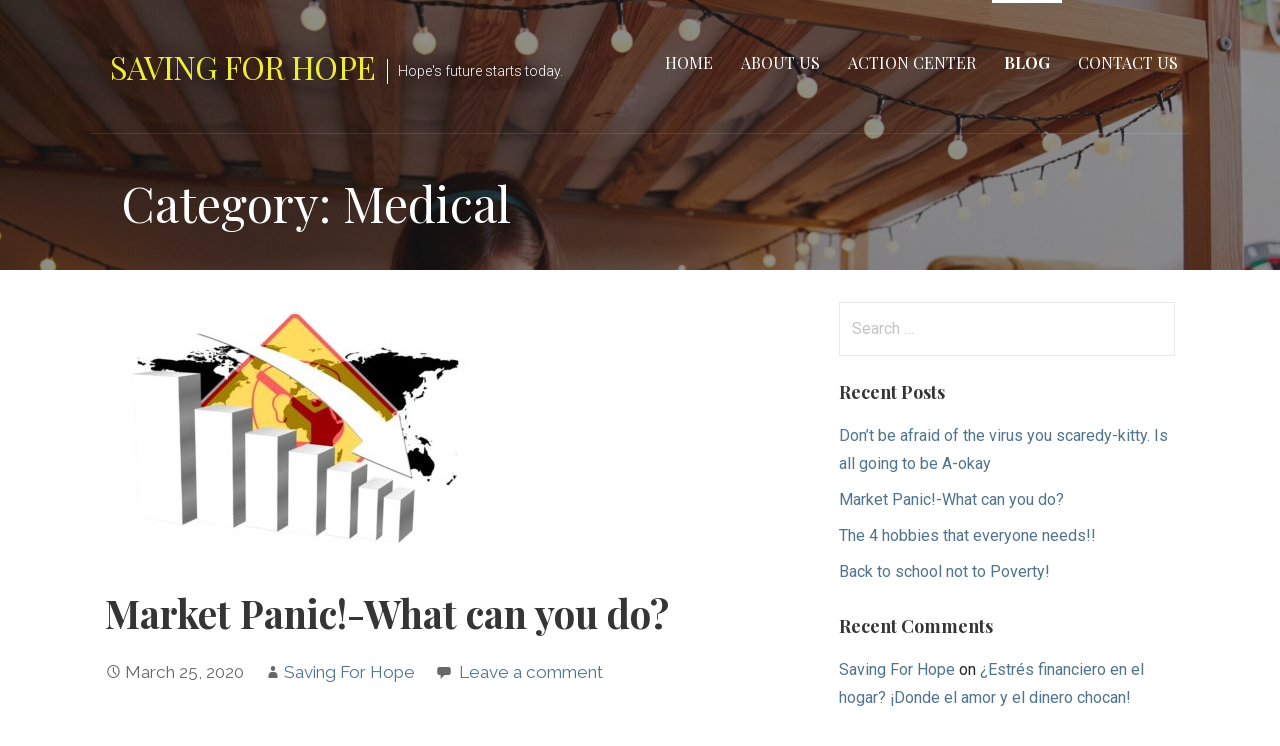

--- FILE ---
content_type: text/html; charset=UTF-8
request_url: https://savingforhope.org/category/medical/
body_size: 12288
content:
<!DOCTYPE html>

<html lang="en">

<head>

	<meta charset="UTF-8">

	<meta name="viewport" content="width=device-width, initial-scale=1">

	<link rel="profile" href="https://gmpg.org/xfn/11">

	<link rel="pingback" href="https://savingforhope.org/xmlrpc.php">

	<meta name='robots' content='index, follow, max-image-preview:large, max-snippet:-1, max-video-preview:-1' />
	<style>img:is([sizes="auto" i], [sizes^="auto," i]) { contain-intrinsic-size: 3000px 1500px }</style>
	
	<!-- This site is optimized with the Yoast SEO plugin v26.2 - https://yoast.com/wordpress/plugins/seo/ -->
	<title>Medical Archives - Saving for Hope</title>
	<link rel="canonical" href="https://savingforhope.org/category/medical/" />
	<meta property="og:locale" content="en_US" />
	<meta property="og:type" content="article" />
	<meta property="og:title" content="Medical Archives - Saving for Hope" />
	<meta property="og:url" content="https://savingforhope.org/category/medical/" />
	<meta property="og:site_name" content="Saving for Hope" />
	<meta name="twitter:card" content="summary_large_image" />
	<script type="application/ld+json" class="yoast-schema-graph">{"@context":"https://schema.org","@graph":[{"@type":"CollectionPage","@id":"https://savingforhope.org/category/medical/","url":"https://savingforhope.org/category/medical/","name":"Medical Archives - Saving for Hope","isPartOf":{"@id":"https://savingforhope.org/#website"},"primaryImageOfPage":{"@id":"https://savingforhope.org/category/medical/#primaryimage"},"image":{"@id":"https://savingforhope.org/category/medical/#primaryimage"},"thumbnailUrl":"https://savingforhope.org/wp-content/uploads/2020/03/stock-exchange-4877964_960_720-e1585165828486.jpg","breadcrumb":{"@id":"https://savingforhope.org/category/medical/#breadcrumb"},"inLanguage":"en"},{"@type":"ImageObject","inLanguage":"en","@id":"https://savingforhope.org/category/medical/#primaryimage","url":"https://savingforhope.org/wp-content/uploads/2020/03/stock-exchange-4877964_960_720-e1585165828486.jpg","contentUrl":"https://savingforhope.org/wp-content/uploads/2020/03/stock-exchange-4877964_960_720-e1585165828486.jpg","width":380,"height":253},{"@type":"BreadcrumbList","@id":"https://savingforhope.org/category/medical/#breadcrumb","itemListElement":[{"@type":"ListItem","position":1,"name":"Home","item":"https://savingforhope.org/"},{"@type":"ListItem","position":2,"name":"Medical"}]},{"@type":"WebSite","@id":"https://savingforhope.org/#website","url":"https://savingforhope.org/","name":"Saving for Hope","description":"Hope's future starts today.","publisher":{"@id":"https://savingforhope.org/#organization"},"potentialAction":[{"@type":"SearchAction","target":{"@type":"EntryPoint","urlTemplate":"https://savingforhope.org/?s={search_term_string}"},"query-input":{"@type":"PropertyValueSpecification","valueRequired":true,"valueName":"search_term_string"}}],"inLanguage":"en"},{"@type":"Organization","@id":"https://savingforhope.org/#organization","name":"Saving For Hope","url":"https://savingforhope.org/","logo":{"@type":"ImageObject","inLanguage":"en","@id":"https://savingforhope.org/#/schema/logo/image/","url":"https://savingforhope.org/wp-content/uploads/2018/07/Saving-for-hope-Logo.jpg","contentUrl":"https://savingforhope.org/wp-content/uploads/2018/07/Saving-for-hope-Logo.jpg","width":1200,"height":1200,"caption":"Saving For Hope"},"image":{"@id":"https://savingforhope.org/#/schema/logo/image/"},"sameAs":["https://www.facebook.com/savingforhope/","http://www.pinterest.com/savingforhope/","https://www.youtube.com/channel/UCNQEFzqVadaKw4-DDoRLa5A"]}]}</script>
	<!-- / Yoast SEO plugin. -->


<link rel='dns-prefetch' href='//fonts.googleapis.com' />
<link rel="alternate" type="application/rss+xml" title="Saving for Hope &raquo; Feed" href="https://savingforhope.org/feed/" />
<link rel="alternate" type="application/rss+xml" title="Saving for Hope &raquo; Comments Feed" href="https://savingforhope.org/comments/feed/" />
<link rel="alternate" type="application/rss+xml" title="Saving for Hope &raquo; Medical Category Feed" href="https://savingforhope.org/category/medical/feed/" />
<script type="text/javascript">
/* <![CDATA[ */
window._wpemojiSettings = {"baseUrl":"https:\/\/s.w.org\/images\/core\/emoji\/16.0.1\/72x72\/","ext":".png","svgUrl":"https:\/\/s.w.org\/images\/core\/emoji\/16.0.1\/svg\/","svgExt":".svg","source":{"concatemoji":"https:\/\/savingforhope.org\/wp-includes\/js\/wp-emoji-release.min.js?ver=6.8.3"}};
/*! This file is auto-generated */
!function(s,n){var o,i,e;function c(e){try{var t={supportTests:e,timestamp:(new Date).valueOf()};sessionStorage.setItem(o,JSON.stringify(t))}catch(e){}}function p(e,t,n){e.clearRect(0,0,e.canvas.width,e.canvas.height),e.fillText(t,0,0);var t=new Uint32Array(e.getImageData(0,0,e.canvas.width,e.canvas.height).data),a=(e.clearRect(0,0,e.canvas.width,e.canvas.height),e.fillText(n,0,0),new Uint32Array(e.getImageData(0,0,e.canvas.width,e.canvas.height).data));return t.every(function(e,t){return e===a[t]})}function u(e,t){e.clearRect(0,0,e.canvas.width,e.canvas.height),e.fillText(t,0,0);for(var n=e.getImageData(16,16,1,1),a=0;a<n.data.length;a++)if(0!==n.data[a])return!1;return!0}function f(e,t,n,a){switch(t){case"flag":return n(e,"\ud83c\udff3\ufe0f\u200d\u26a7\ufe0f","\ud83c\udff3\ufe0f\u200b\u26a7\ufe0f")?!1:!n(e,"\ud83c\udde8\ud83c\uddf6","\ud83c\udde8\u200b\ud83c\uddf6")&&!n(e,"\ud83c\udff4\udb40\udc67\udb40\udc62\udb40\udc65\udb40\udc6e\udb40\udc67\udb40\udc7f","\ud83c\udff4\u200b\udb40\udc67\u200b\udb40\udc62\u200b\udb40\udc65\u200b\udb40\udc6e\u200b\udb40\udc67\u200b\udb40\udc7f");case"emoji":return!a(e,"\ud83e\udedf")}return!1}function g(e,t,n,a){var r="undefined"!=typeof WorkerGlobalScope&&self instanceof WorkerGlobalScope?new OffscreenCanvas(300,150):s.createElement("canvas"),o=r.getContext("2d",{willReadFrequently:!0}),i=(o.textBaseline="top",o.font="600 32px Arial",{});return e.forEach(function(e){i[e]=t(o,e,n,a)}),i}function t(e){var t=s.createElement("script");t.src=e,t.defer=!0,s.head.appendChild(t)}"undefined"!=typeof Promise&&(o="wpEmojiSettingsSupports",i=["flag","emoji"],n.supports={everything:!0,everythingExceptFlag:!0},e=new Promise(function(e){s.addEventListener("DOMContentLoaded",e,{once:!0})}),new Promise(function(t){var n=function(){try{var e=JSON.parse(sessionStorage.getItem(o));if("object"==typeof e&&"number"==typeof e.timestamp&&(new Date).valueOf()<e.timestamp+604800&&"object"==typeof e.supportTests)return e.supportTests}catch(e){}return null}();if(!n){if("undefined"!=typeof Worker&&"undefined"!=typeof OffscreenCanvas&&"undefined"!=typeof URL&&URL.createObjectURL&&"undefined"!=typeof Blob)try{var e="postMessage("+g.toString()+"("+[JSON.stringify(i),f.toString(),p.toString(),u.toString()].join(",")+"));",a=new Blob([e],{type:"text/javascript"}),r=new Worker(URL.createObjectURL(a),{name:"wpTestEmojiSupports"});return void(r.onmessage=function(e){c(n=e.data),r.terminate(),t(n)})}catch(e){}c(n=g(i,f,p,u))}t(n)}).then(function(e){for(var t in e)n.supports[t]=e[t],n.supports.everything=n.supports.everything&&n.supports[t],"flag"!==t&&(n.supports.everythingExceptFlag=n.supports.everythingExceptFlag&&n.supports[t]);n.supports.everythingExceptFlag=n.supports.everythingExceptFlag&&!n.supports.flag,n.DOMReady=!1,n.readyCallback=function(){n.DOMReady=!0}}).then(function(){return e}).then(function(){var e;n.supports.everything||(n.readyCallback(),(e=n.source||{}).concatemoji?t(e.concatemoji):e.wpemoji&&e.twemoji&&(t(e.twemoji),t(e.wpemoji)))}))}((window,document),window._wpemojiSettings);
/* ]]> */
</script>
<link rel='stylesheet' id='sbi_styles-css' href='https://savingforhope.org/wp-content/plugins/instagram-feed/css/sbi-styles.min.css?ver=6.9.1' type='text/css' media='all' />
<style id='wp-emoji-styles-inline-css' type='text/css'>

	img.wp-smiley, img.emoji {
		display: inline !important;
		border: none !important;
		box-shadow: none !important;
		height: 1em !important;
		width: 1em !important;
		margin: 0 0.07em !important;
		vertical-align: -0.1em !important;
		background: none !important;
		padding: 0 !important;
	}
</style>
<link rel='stylesheet' id='wp-block-library-css' href='https://savingforhope.org/wp-includes/css/dist/block-library/style.min.css?ver=6.8.3' type='text/css' media='all' />
<style id='wp-block-library-theme-inline-css' type='text/css'>
.wp-block-audio :where(figcaption){color:#555;font-size:13px;text-align:center}.is-dark-theme .wp-block-audio :where(figcaption){color:#ffffffa6}.wp-block-audio{margin:0 0 1em}.wp-block-code{border:1px solid #ccc;border-radius:4px;font-family:Menlo,Consolas,monaco,monospace;padding:.8em 1em}.wp-block-embed :where(figcaption){color:#555;font-size:13px;text-align:center}.is-dark-theme .wp-block-embed :where(figcaption){color:#ffffffa6}.wp-block-embed{margin:0 0 1em}.blocks-gallery-caption{color:#555;font-size:13px;text-align:center}.is-dark-theme .blocks-gallery-caption{color:#ffffffa6}:root :where(.wp-block-image figcaption){color:#555;font-size:13px;text-align:center}.is-dark-theme :root :where(.wp-block-image figcaption){color:#ffffffa6}.wp-block-image{margin:0 0 1em}.wp-block-pullquote{border-bottom:4px solid;border-top:4px solid;color:currentColor;margin-bottom:1.75em}.wp-block-pullquote cite,.wp-block-pullquote footer,.wp-block-pullquote__citation{color:currentColor;font-size:.8125em;font-style:normal;text-transform:uppercase}.wp-block-quote{border-left:.25em solid;margin:0 0 1.75em;padding-left:1em}.wp-block-quote cite,.wp-block-quote footer{color:currentColor;font-size:.8125em;font-style:normal;position:relative}.wp-block-quote:where(.has-text-align-right){border-left:none;border-right:.25em solid;padding-left:0;padding-right:1em}.wp-block-quote:where(.has-text-align-center){border:none;padding-left:0}.wp-block-quote.is-large,.wp-block-quote.is-style-large,.wp-block-quote:where(.is-style-plain){border:none}.wp-block-search .wp-block-search__label{font-weight:700}.wp-block-search__button{border:1px solid #ccc;padding:.375em .625em}:where(.wp-block-group.has-background){padding:1.25em 2.375em}.wp-block-separator.has-css-opacity{opacity:.4}.wp-block-separator{border:none;border-bottom:2px solid;margin-left:auto;margin-right:auto}.wp-block-separator.has-alpha-channel-opacity{opacity:1}.wp-block-separator:not(.is-style-wide):not(.is-style-dots){width:100px}.wp-block-separator.has-background:not(.is-style-dots){border-bottom:none;height:1px}.wp-block-separator.has-background:not(.is-style-wide):not(.is-style-dots){height:2px}.wp-block-table{margin:0 0 1em}.wp-block-table td,.wp-block-table th{word-break:normal}.wp-block-table :where(figcaption){color:#555;font-size:13px;text-align:center}.is-dark-theme .wp-block-table :where(figcaption){color:#ffffffa6}.wp-block-video :where(figcaption){color:#555;font-size:13px;text-align:center}.is-dark-theme .wp-block-video :where(figcaption){color:#ffffffa6}.wp-block-video{margin:0 0 1em}:root :where(.wp-block-template-part.has-background){margin-bottom:0;margin-top:0;padding:1.25em 2.375em}
</style>
<style id='classic-theme-styles-inline-css' type='text/css'>
/*! This file is auto-generated */
.wp-block-button__link{color:#fff;background-color:#32373c;border-radius:9999px;box-shadow:none;text-decoration:none;padding:calc(.667em + 2px) calc(1.333em + 2px);font-size:1.125em}.wp-block-file__button{background:#32373c;color:#fff;text-decoration:none}
</style>
<link rel='stylesheet' id='font-awesome-css' href='https://savingforhope.org/wp-content/plugins/contact-widgets/assets/css/font-awesome.min.css?ver=4.7.0' type='text/css' media='all' />
<style id='global-styles-inline-css' type='text/css'>
:root{--wp--preset--aspect-ratio--square: 1;--wp--preset--aspect-ratio--4-3: 4/3;--wp--preset--aspect-ratio--3-4: 3/4;--wp--preset--aspect-ratio--3-2: 3/2;--wp--preset--aspect-ratio--2-3: 2/3;--wp--preset--aspect-ratio--16-9: 16/9;--wp--preset--aspect-ratio--9-16: 9/16;--wp--preset--color--black: #000000;--wp--preset--color--cyan-bluish-gray: #abb8c3;--wp--preset--color--white: #ffffff;--wp--preset--color--pale-pink: #f78da7;--wp--preset--color--vivid-red: #cf2e2e;--wp--preset--color--luminous-vivid-orange: #ff6900;--wp--preset--color--luminous-vivid-amber: #fcb900;--wp--preset--color--light-green-cyan: #7bdcb5;--wp--preset--color--vivid-green-cyan: #00d084;--wp--preset--color--pale-cyan-blue: #8ed1fc;--wp--preset--color--vivid-cyan-blue: #0693e3;--wp--preset--color--vivid-purple: #9b51e0;--wp--preset--color--primary: #03263B;--wp--preset--color--secondary: #0b3954;--wp--preset--color--tertiary: #bddae6;--wp--preset--color--quaternary: #ff6663;--wp--preset--color--quinary: #ffffff;--wp--preset--gradient--vivid-cyan-blue-to-vivid-purple: linear-gradient(135deg,rgba(6,147,227,1) 0%,rgb(155,81,224) 100%);--wp--preset--gradient--light-green-cyan-to-vivid-green-cyan: linear-gradient(135deg,rgb(122,220,180) 0%,rgb(0,208,130) 100%);--wp--preset--gradient--luminous-vivid-amber-to-luminous-vivid-orange: linear-gradient(135deg,rgba(252,185,0,1) 0%,rgba(255,105,0,1) 100%);--wp--preset--gradient--luminous-vivid-orange-to-vivid-red: linear-gradient(135deg,rgba(255,105,0,1) 0%,rgb(207,46,46) 100%);--wp--preset--gradient--very-light-gray-to-cyan-bluish-gray: linear-gradient(135deg,rgb(238,238,238) 0%,rgb(169,184,195) 100%);--wp--preset--gradient--cool-to-warm-spectrum: linear-gradient(135deg,rgb(74,234,220) 0%,rgb(151,120,209) 20%,rgb(207,42,186) 40%,rgb(238,44,130) 60%,rgb(251,105,98) 80%,rgb(254,248,76) 100%);--wp--preset--gradient--blush-light-purple: linear-gradient(135deg,rgb(255,206,236) 0%,rgb(152,150,240) 100%);--wp--preset--gradient--blush-bordeaux: linear-gradient(135deg,rgb(254,205,165) 0%,rgb(254,45,45) 50%,rgb(107,0,62) 100%);--wp--preset--gradient--luminous-dusk: linear-gradient(135deg,rgb(255,203,112) 0%,rgb(199,81,192) 50%,rgb(65,88,208) 100%);--wp--preset--gradient--pale-ocean: linear-gradient(135deg,rgb(255,245,203) 0%,rgb(182,227,212) 50%,rgb(51,167,181) 100%);--wp--preset--gradient--electric-grass: linear-gradient(135deg,rgb(202,248,128) 0%,rgb(113,206,126) 100%);--wp--preset--gradient--midnight: linear-gradient(135deg,rgb(2,3,129) 0%,rgb(40,116,252) 100%);--wp--preset--font-size--small: 13px;--wp--preset--font-size--medium: 20px;--wp--preset--font-size--large: 36px;--wp--preset--font-size--x-large: 42px;--wp--preset--spacing--20: 0.44rem;--wp--preset--spacing--30: 0.67rem;--wp--preset--spacing--40: 1rem;--wp--preset--spacing--50: 1.5rem;--wp--preset--spacing--60: 2.25rem;--wp--preset--spacing--70: 3.38rem;--wp--preset--spacing--80: 5.06rem;--wp--preset--shadow--natural: 6px 6px 9px rgba(0, 0, 0, 0.2);--wp--preset--shadow--deep: 12px 12px 50px rgba(0, 0, 0, 0.4);--wp--preset--shadow--sharp: 6px 6px 0px rgba(0, 0, 0, 0.2);--wp--preset--shadow--outlined: 6px 6px 0px -3px rgba(255, 255, 255, 1), 6px 6px rgba(0, 0, 0, 1);--wp--preset--shadow--crisp: 6px 6px 0px rgba(0, 0, 0, 1);}:where(.is-layout-flex){gap: 0.5em;}:where(.is-layout-grid){gap: 0.5em;}body .is-layout-flex{display: flex;}.is-layout-flex{flex-wrap: wrap;align-items: center;}.is-layout-flex > :is(*, div){margin: 0;}body .is-layout-grid{display: grid;}.is-layout-grid > :is(*, div){margin: 0;}:where(.wp-block-columns.is-layout-flex){gap: 2em;}:where(.wp-block-columns.is-layout-grid){gap: 2em;}:where(.wp-block-post-template.is-layout-flex){gap: 1.25em;}:where(.wp-block-post-template.is-layout-grid){gap: 1.25em;}.has-black-color{color: var(--wp--preset--color--black) !important;}.has-cyan-bluish-gray-color{color: var(--wp--preset--color--cyan-bluish-gray) !important;}.has-white-color{color: var(--wp--preset--color--white) !important;}.has-pale-pink-color{color: var(--wp--preset--color--pale-pink) !important;}.has-vivid-red-color{color: var(--wp--preset--color--vivid-red) !important;}.has-luminous-vivid-orange-color{color: var(--wp--preset--color--luminous-vivid-orange) !important;}.has-luminous-vivid-amber-color{color: var(--wp--preset--color--luminous-vivid-amber) !important;}.has-light-green-cyan-color{color: var(--wp--preset--color--light-green-cyan) !important;}.has-vivid-green-cyan-color{color: var(--wp--preset--color--vivid-green-cyan) !important;}.has-pale-cyan-blue-color{color: var(--wp--preset--color--pale-cyan-blue) !important;}.has-vivid-cyan-blue-color{color: var(--wp--preset--color--vivid-cyan-blue) !important;}.has-vivid-purple-color{color: var(--wp--preset--color--vivid-purple) !important;}.has-black-background-color{background-color: var(--wp--preset--color--black) !important;}.has-cyan-bluish-gray-background-color{background-color: var(--wp--preset--color--cyan-bluish-gray) !important;}.has-white-background-color{background-color: var(--wp--preset--color--white) !important;}.has-pale-pink-background-color{background-color: var(--wp--preset--color--pale-pink) !important;}.has-vivid-red-background-color{background-color: var(--wp--preset--color--vivid-red) !important;}.has-luminous-vivid-orange-background-color{background-color: var(--wp--preset--color--luminous-vivid-orange) !important;}.has-luminous-vivid-amber-background-color{background-color: var(--wp--preset--color--luminous-vivid-amber) !important;}.has-light-green-cyan-background-color{background-color: var(--wp--preset--color--light-green-cyan) !important;}.has-vivid-green-cyan-background-color{background-color: var(--wp--preset--color--vivid-green-cyan) !important;}.has-pale-cyan-blue-background-color{background-color: var(--wp--preset--color--pale-cyan-blue) !important;}.has-vivid-cyan-blue-background-color{background-color: var(--wp--preset--color--vivid-cyan-blue) !important;}.has-vivid-purple-background-color{background-color: var(--wp--preset--color--vivid-purple) !important;}.has-black-border-color{border-color: var(--wp--preset--color--black) !important;}.has-cyan-bluish-gray-border-color{border-color: var(--wp--preset--color--cyan-bluish-gray) !important;}.has-white-border-color{border-color: var(--wp--preset--color--white) !important;}.has-pale-pink-border-color{border-color: var(--wp--preset--color--pale-pink) !important;}.has-vivid-red-border-color{border-color: var(--wp--preset--color--vivid-red) !important;}.has-luminous-vivid-orange-border-color{border-color: var(--wp--preset--color--luminous-vivid-orange) !important;}.has-luminous-vivid-amber-border-color{border-color: var(--wp--preset--color--luminous-vivid-amber) !important;}.has-light-green-cyan-border-color{border-color: var(--wp--preset--color--light-green-cyan) !important;}.has-vivid-green-cyan-border-color{border-color: var(--wp--preset--color--vivid-green-cyan) !important;}.has-pale-cyan-blue-border-color{border-color: var(--wp--preset--color--pale-cyan-blue) !important;}.has-vivid-cyan-blue-border-color{border-color: var(--wp--preset--color--vivid-cyan-blue) !important;}.has-vivid-purple-border-color{border-color: var(--wp--preset--color--vivid-purple) !important;}.has-vivid-cyan-blue-to-vivid-purple-gradient-background{background: var(--wp--preset--gradient--vivid-cyan-blue-to-vivid-purple) !important;}.has-light-green-cyan-to-vivid-green-cyan-gradient-background{background: var(--wp--preset--gradient--light-green-cyan-to-vivid-green-cyan) !important;}.has-luminous-vivid-amber-to-luminous-vivid-orange-gradient-background{background: var(--wp--preset--gradient--luminous-vivid-amber-to-luminous-vivid-orange) !important;}.has-luminous-vivid-orange-to-vivid-red-gradient-background{background: var(--wp--preset--gradient--luminous-vivid-orange-to-vivid-red) !important;}.has-very-light-gray-to-cyan-bluish-gray-gradient-background{background: var(--wp--preset--gradient--very-light-gray-to-cyan-bluish-gray) !important;}.has-cool-to-warm-spectrum-gradient-background{background: var(--wp--preset--gradient--cool-to-warm-spectrum) !important;}.has-blush-light-purple-gradient-background{background: var(--wp--preset--gradient--blush-light-purple) !important;}.has-blush-bordeaux-gradient-background{background: var(--wp--preset--gradient--blush-bordeaux) !important;}.has-luminous-dusk-gradient-background{background: var(--wp--preset--gradient--luminous-dusk) !important;}.has-pale-ocean-gradient-background{background: var(--wp--preset--gradient--pale-ocean) !important;}.has-electric-grass-gradient-background{background: var(--wp--preset--gradient--electric-grass) !important;}.has-midnight-gradient-background{background: var(--wp--preset--gradient--midnight) !important;}.has-small-font-size{font-size: var(--wp--preset--font-size--small) !important;}.has-medium-font-size{font-size: var(--wp--preset--font-size--medium) !important;}.has-large-font-size{font-size: var(--wp--preset--font-size--large) !important;}.has-x-large-font-size{font-size: var(--wp--preset--font-size--x-large) !important;}
:where(.wp-block-post-template.is-layout-flex){gap: 1.25em;}:where(.wp-block-post-template.is-layout-grid){gap: 1.25em;}
:where(.wp-block-columns.is-layout-flex){gap: 2em;}:where(.wp-block-columns.is-layout-grid){gap: 2em;}
:root :where(.wp-block-pullquote){font-size: 1.5em;line-height: 1.6;}
</style>
<link rel='stylesheet' id='bcct_style-css' href='https://savingforhope.org/wp-content/plugins/better-click-to-tweet/assets/css/styles.css?ver=3.0' type='text/css' media='all' />
<link rel='stylesheet' id='email-subscribers-css' href='https://savingforhope.org/wp-content/plugins/email-subscribers/lite/public/css/email-subscribers-public.css?ver=5.9.7' type='text/css' media='all' />
<link rel='stylesheet' id='velux-css' href='https://savingforhope.org/wp-content/themes/velux/style.css?ver=1.1.3' type='text/css' media='all' />
<style id='velux-inline-css' type='text/css'>
.site-header{background-image:url(https://savingforhope.org/wp-content/uploads/2020/10/cropped-young-girl-sitting-on-bed-at-home-decorated-with-f-7XRPWZB-scaled-e1603385852113-2400x1300.jpg);}
.site-title a,.site-title a:visited{color:#eded38;}.site-title a:hover,.site-title a:visited:hover{color:rgba(237, 237, 56, 0.8);}
.site-description{color:#ffffff;}
.hero,.hero .widget h1,.hero .widget h2,.hero .widget h3,.hero .widget h4,.hero .widget h5,.hero .widget h6,.hero .widget p,.hero .widget blockquote,.hero .widget cite,.hero .widget table,.hero .widget ul,.hero .widget ol,.hero .widget li,.hero .widget dd,.hero .widget dt,.hero .widget address,.hero .widget code,.hero .widget pre,.hero .widget .widget-title,.hero .page-header h1{color:#eded8e;}
.main-navigation ul li a,.main-navigation ul li a:visited,.main-navigation ul li a:hover,.main-navigation ul li a:focus,.main-navigation ul li a:visited:hover{color:#ffffff;}.main-navigation .sub-menu .menu-item-has-children > a::after{border-right-color:#ffffff;border-left-color:#ffffff;}.menu-toggle div{background-color:#ffffff;}.main-navigation ul li a:hover,.main-navigation ul li a:focus{color:rgba(255, 255, 255, 0.8);}.site-header-wrapper{border-color:rgba(255, 255, 255, 0.1);}
h1,h2,h3,h4,h5,h6,label,legend,table th,dl dt,.entry-title,.entry-title a,.entry-title a:visited,.widget-title{color:#353535;}.entry-title a:hover,.entry-title a:visited:hover,.entry-title a:focus,.entry-title a:visited:focus,.entry-title a:active,.entry-title a:visited:active{color:rgba(53, 53, 53, 0.8);}
body,input,select,textarea,input[type="text"]:focus,input[type="email"]:focus,input[type="url"]:focus,input[type="password"]:focus,input[type="search"]:focus,input[type="number"]:focus,input[type="tel"]:focus,input[type="range"]:focus,input[type="date"]:focus,input[type="month"]:focus,input[type="week"]:focus,input[type="time"]:focus,input[type="datetime"]:focus,input[type="datetime-local"]:focus,input[type="color"]:focus,textarea:focus,.navigation.pagination .paging-nav-text{color:#252525;}.fl-callout-text,.fl-rich-text{color:#252525;}hr{background-color:rgba(37, 37, 37, 0.1);border-color:rgba(37, 37, 37, 0.1);}input[type="text"],input[type="email"],input[type="url"],input[type="password"],input[type="search"],input[type="number"],input[type="tel"],input[type="range"],input[type="date"],input[type="month"],input[type="week"],input[type="time"],input[type="datetime"],input[type="datetime-local"],input[type="color"],textarea,.select2-container .select2-choice{color:rgba(37, 37, 37, 0.5);border-color:rgba(37, 37, 37, 0.1);}select,fieldset,blockquote,pre,code,abbr,acronym,.hentry table th,.hentry table td{border-color:rgba(37, 37, 37, 0.1);}.hentry table tr:hover td{background-color:rgba(37, 37, 37, 0.05);}
blockquote,.entry-meta,.entry-footer,.comment-meta .says,.logged-in-as,.wp-block-coblocks-author__heading{color:#686868;}
.site-footer .widget-title,.site-footer h1,.site-footer h2,.site-footer h3,.site-footer h4,.site-footer h5,.site-footer h6{color:#ffffff;}
.site-footer .widget,.site-footer .widget form label{color:#999999;}
.footer-menu ul li a,.footer-menu ul li a:visited{color:#686868;}.site-info-wrapper .social-menu a{background-color:#686868;}.footer-menu ul li a:hover{border-color:#686868;}.footer-menu ul li a:hover,.footer-menu ul li a:visited:hover{color:rgba(104, 104, 104, 0.8);}
.site-info-wrapper .site-info-text{color:#686868;}
a,a:visited,.entry-title a:hover,.entry-title a:visited:hover{color:#51748e;}.navigation.pagination .nav-links .page-numbers.current,.social-menu a:hover{background-color:#51748e;}.main-navigation ul ul,.main-navigation .sub-menu{background-color:#51748e;}.main-navigation:not(.open) ul.menu > li > a:hover{border-color:#51748e;}a:hover,a:visited:hover,a:focus,a:visited:focus,a:active,a:visited:active{color:rgba(81, 116, 142, 0.8);}.comment-list li.bypostauthor{border-color:rgba(81, 116, 142, 0.2);}
button,a.button,a.button:visited,input[type="button"],input[type="reset"],input[type="submit"],.wp-block-button__link,.site-info-wrapper .social-menu a:hover{background-color:#8e452a;border-color:#8e452a;}a.fl-button,a.fl-button:visited,.content-area .fl-builder-content a.fl-button,.content-area .fl-builder-content a.fl-button:visited{background-color:#8e452a;border-color:#8e452a;}button:hover,button:active,button:focus,a.button:hover,a.button:active,a.button:focus,a.button:visited:hover,a.button:visited:active,a.button:visited:focus,input[type="button"]:hover,input[type="button"]:active,input[type="button"]:focus,input[type="reset"]:hover,input[type="reset"]:active,input[type="reset"]:focus,input[type="submit"]:hover,input[type="submit"]:active,input[type="submit"]:focus{background-color:rgba(142, 69, 42, 0.8);border-color:rgba(142, 69, 42, 0.8);}a.fl-button:hover,a.fl-button:active,a.fl-button:focus,a.fl-button:visited:hover,a.fl-button:visited:active,a.fl-button:visited:focus,.content-area .fl-builder-content a.fl-button:hover,.content-area .fl-builder-content a.fl-button:active,.content-area .fl-builder-content a.fl-button:focus,.content-area .fl-builder-content a.fl-button:visited:hover,.content-area .fl-builder-content a.fl-button:visited:active,.content-area .fl-builder-content a.fl-button:visited:focus{background-color:rgba(142, 69, 42, 0.8);border-color:rgba(142, 69, 42, 0.8);}
button,button:hover,button:active,button:focus,a.button,a.button:hover,a.button:active,a.button:focus,a.button:visited,a.button:visited:hover,a.button:visited:active,a.button:visited:focus,input[type="button"],input[type="button"]:hover,input[type="button"]:active,input[type="button"]:focus,input[type="reset"],input[type="reset"]:hover,input[type="reset"]:active,input[type="reset"]:focus,input[type="submit"],input[type="submit"]:hover,input[type="submit"]:active,input[type="submit"]:focus,.wp-block-button__link{color:#ffffff;}a.fl-button
				a.fl-button:hover,a.fl-button:active,a.fl-button:focus,a.fl-button:visited,a.fl-button:visited:hover,a.fl-button:visited:active,a.fl-button:visited:focus,.content-area .fl-builder-content a.fl-button,.content-area .fl-builder-content a.fl-button *,.content-area .fl-builder-content a.fl-button:visited,.content-area .fl-builder-content a.fl-button:visited *{color:#ffffff;}
body{background-color:#ffffff;}.navigation.pagination .nav-links .page-numbers.current{color:#ffffff;}
.site-header{background-color:#212121;}.site-header{-webkit-box-shadow:inset 0 0 0 9999em;-moz-box-shadow:inset 0 0 0 9999em;box-shadow:inset 0 0 0 9999em;color:rgba(33, 33, 33, 0.50);}
.main-navigation-container,.main-navigation.open,.main-navigation ul ul,.main-navigation .sub-menu{background-color:#212121;}.main-navigation-container{background-color:transparent;}
.site-footer{background-color:#212121;}
.site-info-wrapper{background-color:#191919;}.site-info-wrapper .social-menu a,.site-info-wrapper .social-menu a:visited,.site-info-wrapper .social-menu a:hover,.site-info-wrapper .social-menu a:visited:hover{color:#191919;}
.has-primary-color{color:#03263B;}.has-primary-background-color{background-color:#03263B;}
.has-secondary-color{color:#0b3954;}.has-secondary-background-color{background-color:#0b3954;}
.has-tertiary-color{color:#bddae6;}.has-tertiary-background-color{background-color:#bddae6;}
.has-quaternary-color{color:#ff6663;}.has-quaternary-background-color{background-color:#ff6663;}
.has-quinary-color{color:#ffffff;}.has-quinary-background-color{background-color:#ffffff;}
</style>
<link rel='stylesheet' id='wpcw-css' href='https://savingforhope.org/wp-content/plugins/contact-widgets/assets/css/style.min.css?ver=1.0.1' type='text/css' media='all' />
<link rel='stylesheet' id='velux-fonts-css' href='https://fonts.googleapis.com/css?family=Playfair+Display%3A300%2C400%2C700%7CRoboto%3A300%2C400%2C700%7CRaleway%3A300%2C400%2C700&#038;subset=latin&#038;ver=1.8.9' type='text/css' media='all' />
<style id='velux-fonts-inline-css' type='text/css'>
.site-title{font-family:"Playfair Display", sans-serif;}
.main-navigation ul li a,.main-navigation ul li a:visited,button,a.button,a.fl-button,input[type="button"],input[type="reset"],input[type="submit"]{font-family:"Playfair Display", sans-serif;}
h1,h2,h3,h4,h5,h6,label,legend,table th,dl dt,.entry-title,.widget-title{font-family:"Playfair Display", sans-serif;}
body,p,ol li,ul li,dl dd,.fl-callout-text{font-family:"Roboto", sans-serif;}
blockquote,.entry-meta,.entry-footer,.comment-list li .comment-meta .says,.comment-list li .comment-metadata,.comment-reply-link,#respond .logged-in-as{font-family:"Raleway", sans-serif;}
</style>
<script type="text/javascript" src="https://savingforhope.org/wp-includes/js/jquery/jquery.min.js?ver=3.7.1" id="jquery-core-js"></script>
<script type="text/javascript" src="https://savingforhope.org/wp-includes/js/jquery/jquery-migrate.min.js?ver=3.4.1" id="jquery-migrate-js"></script>
<link rel="https://api.w.org/" href="https://savingforhope.org/wp-json/" /><link rel="alternate" title="JSON" type="application/json" href="https://savingforhope.org/wp-json/wp/v2/categories/75" /><link rel="EditURI" type="application/rsd+xml" title="RSD" href="https://savingforhope.org/xmlrpc.php?rsd" />
<meta name="generator" content="WordPress 6.8.3" />
<style type="text/css">.recentcomments a{display:inline !important;padding:0 !important;margin:0 !important;}</style><style type='text/css'>
.site-title a,.site-title a:visited{color:eded38;}
</style><link rel="icon" href="https://savingforhope.org/wp-content/uploads/2018/07/cropped-Saving-for-hope-Logo-1-32x32.jpg" sizes="32x32" />
<link rel="icon" href="https://savingforhope.org/wp-content/uploads/2018/07/cropped-Saving-for-hope-Logo-1-192x192.jpg" sizes="192x192" />
<link rel="apple-touch-icon" href="https://savingforhope.org/wp-content/uploads/2018/07/cropped-Saving-for-hope-Logo-1-180x180.jpg" />
<meta name="msapplication-TileImage" content="https://savingforhope.org/wp-content/uploads/2018/07/cropped-Saving-for-hope-Logo-1-270x270.jpg" />

</head>

<body data-rsssl=1 class="archive category category-medical category-75 wp-theme-primer wp-child-theme-velux fl-builder-lite-2-9-4 fl-no-js custom-header-image layout-two-column-default">

	
	<div id="page" class="hfeed site">

		<a class="skip-link screen-reader-text" href="#content">Skip to content</a>

		
		<header id="masthead" class="site-header" role="banner">

			
			<div class="site-header-wrapper">

				
<div class="menu-toggle" id="menu-toggle" role="button" tabindex="0"
	>
	<div></div>
	<div></div>
	<div></div>
</div><!-- #menu-toggle -->

<div class="site-title-wrapper">

	
	<div class="site-title"><a href="https://savingforhope.org/" rel="home">Saving for Hope</a></div>
	<div class="site-description">Hope's future starts today.</div>
</div><!-- .site-title-wrapper -->

<div class="main-navigation-container">

	
	<nav id="site-navigation" class="main-navigation">

		<div class="menu-primary-menu-container"><ul id="menu-primary-menu" class="menu"><li id="menu-item-170" class="menu-item menu-item-type-post_type menu-item-object-page menu-item-home menu-item-170"><a href="https://savingforhope.org/">Home</a></li>
<li id="menu-item-172" class="menu-item menu-item-type-post_type menu-item-object-page menu-item-172"><a href="https://savingforhope.org/about/">About Us</a></li>
<li id="menu-item-452" class="menu-item menu-item-type-post_type menu-item-object-page menu-item-452"><a href="https://savingforhope.org/action-center/">Action Center</a></li>
<li id="menu-item-166" class="menu-item menu-item-type-post_type menu-item-object-page current_page_parent menu-item-166"><a href="https://savingforhope.org/blog/">Blog</a></li>
<li id="menu-item-171" class="menu-item menu-item-type-post_type menu-item-object-page menu-item-171"><a href="https://savingforhope.org/contact/">Contact Us</a></li>
</ul></div>
	</nav><!-- #site-navigation -->

	
</div>

			</div><!-- .site-header-wrapper -->

			
<div class="page-title-container">

	<header class="page-header">

		<h1 class="page-title">Category: Medical</h1>
	</header><!-- .entry-header -->

</div><!-- .page-title-container -->

		</header><!-- #masthead -->

		
		<div id="content" class="site-content">

<section id="primary" class="content-area">

	<main id="main" class="site-main" role="main">

	
<article id="post-1422" class="post-1422 post type-post status-publish format-standard has-post-thumbnail hentry category-budgeting-and-savings category-education category-medical category-planning category-savings tag-education tag-jose-daniel-diaz tag-planning tag-preparedness tag-savings tag-the-joneses-are-living-a-lie">

	
	
			<div class="featured-image">

	
	
		<a href="https://savingforhope.org/market-panic-what-can-you-do/"><img width="380" height="253" src="https://savingforhope.org/wp-content/uploads/2020/03/stock-exchange-4877964_960_720-e1585165828486.jpg" class="attachment-primer-featured size-primer-featured wp-post-image" alt="" decoding="async" fetchpriority="high" /></a>

	
	
	</div><!-- .featured-image -->
	
	
	
<header class="entry-header">

	<div class="entry-header-row">

		<div class="entry-header-column">

			
			
				<h2 class="entry-title"><a href="https://savingforhope.org/market-panic-what-can-you-do/">Market Panic!-What can you do?</a></h2>

			
			
<div class="entry-meta">

	
		<span class="posted-date">March 25, 2020</span>

	
	<span class="posted-author"><a href="https://savingforhope.org/author/admin/" title="Posts by Saving For Hope" rel="author">Saving For Hope</a></span>

	
		<span class="comments-number">

			<a href="https://savingforhope.org/market-panic-what-can-you-do/#respond" class="comments-link" >Leave a comment</a>
		</span>

	
</div><!-- .entry-meta -->

		</div><!-- .entry-header-column -->

	</div><!-- .entry-header-row -->

</header><!-- .entry-header -->

	
	
		
<div class="entry-summary">

	<p>5 items we need to start considering today regarding our personal finances and the Covid-19 crisis. </p>

	<p><a class="button" href="https://savingforhope.org/market-panic-what-can-you-do/" aria-label="Continue reading Market Panic!-What can you do?">Continue Reading &rarr;</a></p>

</div><!-- .entry-summary -->

	
	
<footer class="entry-footer">

	<div class="entry-footer-right">

		
	</div>

	
		
		
			<span class="cat-links">

				Posted in: <a href="https://savingforhope.org/category/budgeting-and-savings/" rel="category tag">Budgeting and Savings</a>, <a href="https://savingforhope.org/category/education/" rel="category tag">Education</a>, <a href="https://savingforhope.org/category/medical/" rel="category tag">Medical</a>, <a href="https://savingforhope.org/category/planning/" rel="category tag">Planning</a>, <a href="https://savingforhope.org/category/savings/" rel="category tag">Savings</a>
			</span>

		
		
		
			<span class="tags-links">

				Filed under: <a href="https://savingforhope.org/tag/education/" rel="tag">Education</a>, <a href="https://savingforhope.org/tag/jose-daniel-diaz/" rel="tag">José Daniel Diaz</a>, <a href="https://savingforhope.org/tag/planning/" rel="tag">Planning</a>, <a href="https://savingforhope.org/tag/preparedness/" rel="tag">Preparedness</a>, <a href="https://savingforhope.org/tag/savings/" rel="tag">savings</a>, <a href="https://savingforhope.org/tag/the-joneses-are-living-a-lie/" rel="tag">The Joneses are living a LIE</a>
			</span>

		
	
</footer><!-- .entry-footer -->

	
</article><!-- #post-## -->

<article id="post-1374" class="post-1374 post type-post status-publish format-standard has-post-thumbnail hentry category-charitable-work category-education category-food-and-health category-medical category-parental-tools category-planning tag-education tag-free tag-frugal tag-healthy-living tag-inspirational tag-minimalism tag-planning tag-the-joneses-are-living-a-lie">

	
	
			<div class="featured-image">

	
	
		<a href="https://savingforhope.org/the-4-hobbies-that-everyone-needs/"><img width="380" height="209" src="https://savingforhope.org/wp-content/uploads/2019/09/cycling-828646__340-e1567523544861.jpg" class="attachment-primer-featured size-primer-featured wp-post-image" alt="" decoding="async" /></a>

	
	
	</div><!-- .featured-image -->
	
	
	
<header class="entry-header">

	<div class="entry-header-row">

		<div class="entry-header-column">

			
			
				<h2 class="entry-title"><a href="https://savingforhope.org/the-4-hobbies-that-everyone-needs/">The 4 hobbies that everyone needs!!</a></h2>

			
			
<div class="entry-meta">

	
		<span class="posted-date">September 3, 2019</span>

	
	<span class="posted-author"><a href="https://savingforhope.org/author/admin/" title="Posts by Saving For Hope" rel="author">Saving For Hope</a></span>

	
		<span class="comments-number">

			<a href="https://savingforhope.org/the-4-hobbies-that-everyone-needs/#respond" class="comments-link" >Leave a comment</a>
		</span>

	
</div><!-- .entry-meta -->

		</div><!-- .entry-header-column -->

	</div><!-- .entry-header-row -->

</header><!-- .entry-header -->

	
	
		
<div class="entry-summary">

	<p>It is amazing the amount of info that circulates on social media today. No matter what platform you used, it&hellip;</p>

	<p><a class="button" href="https://savingforhope.org/the-4-hobbies-that-everyone-needs/" aria-label="Continue reading The 4 hobbies that everyone needs!!">Continue Reading &rarr;</a></p>

</div><!-- .entry-summary -->

	
	
<footer class="entry-footer">

	<div class="entry-footer-right">

		
	</div>

	
		
		
			<span class="cat-links">

				Posted in: <a href="https://savingforhope.org/category/charitable-work/" rel="category tag">Charitable Work</a>, <a href="https://savingforhope.org/category/education/" rel="category tag">Education</a>, <a href="https://savingforhope.org/category/food-and-health/" rel="category tag">Food and health</a>, <a href="https://savingforhope.org/category/medical/" rel="category tag">Medical</a>, <a href="https://savingforhope.org/category/parental-tools/" rel="category tag">Parental Tools</a>, <a href="https://savingforhope.org/category/planning/" rel="category tag">Planning</a>
			</span>

		
		
		
			<span class="tags-links">

				Filed under: <a href="https://savingforhope.org/tag/education/" rel="tag">Education</a>, <a href="https://savingforhope.org/tag/free/" rel="tag">Free</a>, <a href="https://savingforhope.org/tag/frugal/" rel="tag">Frugal</a>, <a href="https://savingforhope.org/tag/healthy-living/" rel="tag">healthy living</a>, <a href="https://savingforhope.org/tag/inspirational/" rel="tag">Inspirational</a>, <a href="https://savingforhope.org/tag/minimalism/" rel="tag">Minimalism</a>, <a href="https://savingforhope.org/tag/planning/" rel="tag">Planning</a>, <a href="https://savingforhope.org/tag/the-joneses-are-living-a-lie/" rel="tag">The Joneses are living a LIE</a>
			</span>

		
	
</footer><!-- .entry-footer -->

	
</article><!-- #post-## -->

<article id="post-1156" class="post-1156 post type-post status-publish format-standard has-post-thumbnail hentry category-budgeting category-budgeting-and-savings category-debt category-food-and-health category-medical category-organizational-skills category-planning category-savings tag-debt tag-healthy-living tag-medical tag-planning tag-savings">

	
	
			<div class="featured-image">

	
	
		<a href="https://savingforhope.org/practical-ways-to-save-on-your-medical-cost/"><img width="380" height="253" src="https://savingforhope.org/wp-content/uploads/2018/12/health-621356_960_720-e1544279805713.jpg" class="attachment-primer-featured size-primer-featured wp-post-image" alt="" decoding="async" /></a>

	
	
	</div><!-- .featured-image -->
	
	
	
<header class="entry-header">

	<div class="entry-header-row">

		<div class="entry-header-column">

			
			
				<h2 class="entry-title"><a href="https://savingforhope.org/practical-ways-to-save-on-your-medical-cost/">Practical ways to save on your Medical cost</a></h2>

			
			
<div class="entry-meta">

	
		<span class="posted-date">December 8, 2018</span>

	
	<span class="posted-author"><a href="https://savingforhope.org/author/admin/" title="Posts by Saving For Hope" rel="author">Saving For Hope</a></span>

	
		<span class="comments-number">

			<a href="https://savingforhope.org/practical-ways-to-save-on-your-medical-cost/#respond" class="comments-link" >Leave a comment</a>
		</span>

	
</div><!-- .entry-meta -->

		</div><!-- .entry-header-column -->

	</div><!-- .entry-header-row -->

</header><!-- .entry-header -->

	
	
		
<div class="entry-summary">

	<p>One of the most neglected topics here at Saving For Hope is the medical field. One of the reasons for&hellip;</p>

	<p><a class="button" href="https://savingforhope.org/practical-ways-to-save-on-your-medical-cost/" aria-label="Continue reading Practical ways to save on your Medical cost">Continue Reading &rarr;</a></p>

</div><!-- .entry-summary -->

	
	
<footer class="entry-footer">

	<div class="entry-footer-right">

		
	</div>

	
		
		
			<span class="cat-links">

				Posted in: <a href="https://savingforhope.org/category/budgeting/" rel="category tag">Budgeting</a>, <a href="https://savingforhope.org/category/budgeting-and-savings/" rel="category tag">Budgeting and Savings</a>, <a href="https://savingforhope.org/category/debt/" rel="category tag">Debt</a>, <a href="https://savingforhope.org/category/food-and-health/" rel="category tag">Food and health</a>, <a href="https://savingforhope.org/category/medical/" rel="category tag">Medical</a>, <a href="https://savingforhope.org/category/organizational-skills/" rel="category tag">Organizational Skills</a>, <a href="https://savingforhope.org/category/planning/" rel="category tag">Planning</a>, <a href="https://savingforhope.org/category/savings/" rel="category tag">Savings</a>
			</span>

		
		
		
			<span class="tags-links">

				Filed under: <a href="https://savingforhope.org/tag/debt/" rel="tag">debt</a>, <a href="https://savingforhope.org/tag/healthy-living/" rel="tag">healthy living</a>, <a href="https://savingforhope.org/tag/medical/" rel="tag">Medical</a>, <a href="https://savingforhope.org/tag/planning/" rel="tag">Planning</a>, <a href="https://savingforhope.org/tag/savings/" rel="tag">savings</a>
			</span>

		
	
</footer><!-- .entry-footer -->

	
</article><!-- #post-## -->

	</main><!-- #main -->

</section><!-- #primary -->


<div id="secondary" class="widget-area" role="complementary">

	<aside id="search-2" class="widget widget_search"><form role="search" method="get" class="search-form" action="https://savingforhope.org/">
				<label>
					<span class="screen-reader-text">Search for:</span>
					<input type="search" class="search-field" placeholder="Search &hellip;" value="" name="s" />
				</label>
				<input type="submit" class="search-submit" value="Search" />
			</form></aside>
		<aside id="recent-posts-2" class="widget widget_recent_entries">
		<h4 class="widget-title">Recent Posts</h4>
		<ul>
											<li>
					<a href="https://savingforhope.org/dont-be-afraid-of-the-virus-you-scaredy-kitty-is-all-going-to-be-a-okay/">Don&#8217;t be afraid of the virus you scaredy-kitty. Is all going to be A-okay</a>
									</li>
											<li>
					<a href="https://savingforhope.org/market-panic-what-can-you-do/">Market Panic!-What can you do?</a>
									</li>
											<li>
					<a href="https://savingforhope.org/the-4-hobbies-that-everyone-needs/">The 4 hobbies that everyone needs!!</a>
									</li>
											<li>
					<a href="https://savingforhope.org/back-to-school-not-to-poverty/">Back to school not to Poverty!</a>
									</li>
					</ul>

		</aside><aside id="recent-comments-2" class="widget widget_recent_comments"><h4 class="widget-title">Recent Comments</h4><ul id="recentcomments"><li class="recentcomments"><span class="comment-author-link"><a href="https://www.savingforhope.org" class="url" rel="ugc external nofollow">Saving For Hope</a></span> on <a href="https://savingforhope.org/estres-financiero-en-el-hogar-donde-el-amor-y-el-dinero-chocan/#comment-800">¿Estrés financiero en el hogar? ¡Donde el amor y el dinero chocan!</a></li><li class="recentcomments"><span class="comment-author-link">Fany Quezada</span> on <a href="https://savingforhope.org/estres-financiero-en-el-hogar-donde-el-amor-y-el-dinero-chocan/#comment-799">¿Estrés financiero en el hogar? ¡Donde el amor y el dinero chocan!</a></li><li class="recentcomments"><span class="comment-author-link"><a href="https://www.savingforhope.org" class="url" rel="ugc external nofollow">Saving For Hope</a></span> on <a href="https://savingforhope.org/estres-financiero-en-el-hogar-donde-el-amor-y-el-dinero-chocan/#comment-793">¿Estrés financiero en el hogar? ¡Donde el amor y el dinero chocan!</a></li></ul></aside><aside id="media_video-4" class="widget widget_media_video"><h4 class="widget-title">4 Steps recap</h4><div style="width:100%;" class="wp-video"><!--[if lt IE 9]><script>document.createElement('video');</script><![endif]-->
<video class="wp-video-shortcode" id="video-1156-1" preload="metadata" controls="controls"><source type="video/youtube" src="https://www.youtube.com/watch?v=QOk2Q8dTGRY&#038;t=4s&#038;_=1" /><a href="https://www.youtube.com/watch?v=QOk2Q8dTGRY&#038;t=4s">https://www.youtube.com/watch?v=QOk2Q8dTGRY&#038;t=4s</a></video></div></aside><aside id="media_video-3" class="widget widget_media_video"><h4 class="widget-title">3 Financial Myths video recap</h4><div style="width:100%;" class="wp-video"><video class="wp-video-shortcode" id="video-1156-2" preload="metadata" controls="controls"><source type="video/youtube" src="https://www.youtube.com/watch?v=PgKkU_Tn1W0&#038;t=9s&#038;_=2" /><a href="https://www.youtube.com/watch?v=PgKkU_Tn1W0&#038;t=9s">https://www.youtube.com/watch?v=PgKkU_Tn1W0&#038;t=9s</a></video></div></aside><aside id="archives-2" class="widget widget_archive"><h4 class="widget-title">Archives</h4>
			<ul>
					<li><a href='https://savingforhope.org/2020/03/'>March 2020</a></li>
	<li><a href='https://savingforhope.org/2019/09/'>September 2019</a></li>
	<li><a href='https://savingforhope.org/2019/08/'>August 2019</a></li>
	<li><a href='https://savingforhope.org/2019/07/'>July 2019</a></li>
	<li><a href='https://savingforhope.org/2019/06/'>June 2019</a></li>
	<li><a href='https://savingforhope.org/2019/05/'>May 2019</a></li>
	<li><a href='https://savingforhope.org/2019/03/'>March 2019</a></li>
	<li><a href='https://savingforhope.org/2019/02/'>February 2019</a></li>
	<li><a href='https://savingforhope.org/2019/01/'>January 2019</a></li>
	<li><a href='https://savingforhope.org/2018/12/'>December 2018</a></li>
	<li><a href='https://savingforhope.org/2018/11/'>November 2018</a></li>
	<li><a href='https://savingforhope.org/2018/10/'>October 2018</a></li>
	<li><a href='https://savingforhope.org/2018/09/'>September 2018</a></li>
	<li><a href='https://savingforhope.org/2018/08/'>August 2018</a></li>
	<li><a href='https://savingforhope.org/2018/07/'>July 2018</a></li>
	<li><a href='https://savingforhope.org/2018/06/'>June 2018</a></li>
	<li><a href='https://savingforhope.org/2018/05/'>May 2018</a></li>
	<li><a href='https://savingforhope.org/2018/04/'>April 2018</a></li>
	<li><a href='https://savingforhope.org/2018/03/'>March 2018</a></li>
	<li><a href='https://savingforhope.org/2018/02/'>February 2018</a></li>
	<li><a href='https://savingforhope.org/2018/01/'>January 2018</a></li>
	<li><a href='https://savingforhope.org/2017/12/'>December 2017</a></li>
	<li><a href='https://savingforhope.org/2017/11/'>November 2017</a></li>
	<li><a href='https://savingforhope.org/2017/10/'>October 2017</a></li>
	<li><a href='https://savingforhope.org/2017/09/'>September 2017</a></li>
	<li><a href='https://savingforhope.org/2017/08/'>August 2017</a></li>
	<li><a href='https://savingforhope.org/2017/07/'>July 2017</a></li>
			</ul>

			</aside>
</div><!-- #secondary -->

		</div><!-- #content -->

		
		<footer id="colophon" class="site-footer">

			<div class="site-footer-inner">

					<div class="footer-widget-area columns-2">

	
		<div class="footer-widget">

			<aside id="wpcw_contact-4" class="widget wpcw-widgets wpcw-widget-contact"><h4 class="widget-title">Contact Us</h4><ul><li class="has-label"><strong>Email</strong><br><div><a href="mailto:&#115;av&#105;&#110;g&#102;&#111;&#114;&#104;o&#112;&#101;&#64;g&#109;&#97;i&#108;.&#99;o&#109;">&#115;av&#105;&#110;g&#102;&#111;&#114;&#104;o&#112;&#101;&#64;g&#109;&#97;i&#108;.&#99;o&#109;</a></div></li></ul></aside><aside id="paypal_donations-3" class="widget widget_paypal_donations"><h4 class="widget-title">Donate to help keep the information free</h4><p>Help us keep Saving For Hope Online as a free resource. We don't make money with affiliates or adds. Become a partner, donate today!</p>
<!-- Begin PayPal Donations by https://www.tipsandtricks-hq.com/paypal-donations-widgets-plugin -->

<form action="https://www.paypal.com/cgi-bin/webscr" method="post">
    <div class="paypal-donations">
        <input type="hidden" name="cmd" value="_donations" />
        <input type="hidden" name="bn" value="TipsandTricks_SP" />
        <input type="hidden" name="business" value="H966FWTJ5KQDJ" />
        <input type="hidden" name="return" value="https://www.savingforhope.org/blog" />
        <input type="hidden" name="item_name" value="Helps us keep Saving For Hope online with a small Donation!" />
        <input type="hidden" name="rm" value="0" />
        <input type="hidden" name="currency_code" value="USD" />
        <input type="image" style="cursor: pointer;" src="https://www.paypalobjects.com/en_US/i/btn/btn_donateCC_LG.gif" name="submit" alt="PayPal - The safer, easier way to pay online." />
        <img alt="" src="https://www.paypalobjects.com/en_US/i/scr/pixel.gif" width="1" height="1" />
    </div>
</form>
<!-- End PayPal Donations -->
</aside>
		</div>

	
		<div class="footer-widget">

			
		</div>

	
	</div>
	
			</div><!-- .site-footer-inner -->

		</footer><!-- #colophon -->

		
<div class="site-info-wrapper">

	<div class="site-info">

		<div class="site-info-inner">

			
<div class="site-info-text">

	Copyright &copy; 2026 Saving for Hope
</div>

		</div><!-- .site-info-inner -->

	</div><!-- .site-info -->

</div><!-- .site-info-wrapper -->

	</div><!-- #page -->

	<script type="speculationrules">
{"prefetch":[{"source":"document","where":{"and":[{"href_matches":"\/*"},{"not":{"href_matches":["\/wp-*.php","\/wp-admin\/*","\/wp-content\/uploads\/*","\/wp-content\/*","\/wp-content\/plugins\/*","\/wp-content\/themes\/velux\/*","\/wp-content\/themes\/primer\/*","\/*\\?(.+)"]}},{"not":{"selector_matches":"a[rel~=\"nofollow\"]"}},{"not":{"selector_matches":".no-prefetch, .no-prefetch a"}}]},"eagerness":"conservative"}]}
</script>
<!-- Instagram Feed JS -->
<script type="text/javascript">
var sbiajaxurl = "https://savingforhope.org/wp-admin/admin-ajax.php";
</script>
<link rel='stylesheet' id='mediaelement-css' href='https://savingforhope.org/wp-includes/js/mediaelement/mediaelementplayer-legacy.min.css?ver=4.2.17' type='text/css' media='all' />
<link rel='stylesheet' id='wp-mediaelement-css' href='https://savingforhope.org/wp-includes/js/mediaelement/wp-mediaelement.min.css?ver=6.8.3' type='text/css' media='all' />
<script type="text/javascript" id="email-subscribers-js-extra">
/* <![CDATA[ */
var es_data = {"messages":{"es_empty_email_notice":"Please enter email address","es_rate_limit_notice":"You need to wait for some time before subscribing again","es_single_optin_success_message":"Successfully Subscribed.","es_email_exists_notice":"Email Address already exists!","es_unexpected_error_notice":"Oops.. Unexpected error occurred.","es_invalid_email_notice":"Invalid email address","es_try_later_notice":"Please try after some time"},"es_ajax_url":"https:\/\/savingforhope.org\/wp-admin\/admin-ajax.php"};
/* ]]> */
</script>
<script type="text/javascript" src="https://savingforhope.org/wp-content/plugins/email-subscribers/lite/public/js/email-subscribers-public.js?ver=5.9.7" id="email-subscribers-js"></script>
<script type="text/javascript" src="https://savingforhope.org/wp-content/themes/primer/assets/js/navigation.min.js?ver=1.8.9" id="primer-navigation-js"></script>
<script type="text/javascript" id="mediaelement-core-js-before">
/* <![CDATA[ */
var mejsL10n = {"language":"en","strings":{"mejs.download-file":"Download File","mejs.install-flash":"You are using a browser that does not have Flash player enabled or installed. Please turn on your Flash player plugin or download the latest version from https:\/\/get.adobe.com\/flashplayer\/","mejs.fullscreen":"Fullscreen","mejs.play":"Play","mejs.pause":"Pause","mejs.time-slider":"Time Slider","mejs.time-help-text":"Use Left\/Right Arrow keys to advance one second, Up\/Down arrows to advance ten seconds.","mejs.live-broadcast":"Live Broadcast","mejs.volume-help-text":"Use Up\/Down Arrow keys to increase or decrease volume.","mejs.unmute":"Unmute","mejs.mute":"Mute","mejs.volume-slider":"Volume Slider","mejs.video-player":"Video Player","mejs.audio-player":"Audio Player","mejs.captions-subtitles":"Captions\/Subtitles","mejs.captions-chapters":"Chapters","mejs.none":"None","mejs.afrikaans":"Afrikaans","mejs.albanian":"Albanian","mejs.arabic":"Arabic","mejs.belarusian":"Belarusian","mejs.bulgarian":"Bulgarian","mejs.catalan":"Catalan","mejs.chinese":"Chinese","mejs.chinese-simplified":"Chinese (Simplified)","mejs.chinese-traditional":"Chinese (Traditional)","mejs.croatian":"Croatian","mejs.czech":"Czech","mejs.danish":"Danish","mejs.dutch":"Dutch","mejs.english":"English","mejs.estonian":"Estonian","mejs.filipino":"Filipino","mejs.finnish":"Finnish","mejs.french":"French","mejs.galician":"Galician","mejs.german":"German","mejs.greek":"Greek","mejs.haitian-creole":"Haitian Creole","mejs.hebrew":"Hebrew","mejs.hindi":"Hindi","mejs.hungarian":"Hungarian","mejs.icelandic":"Icelandic","mejs.indonesian":"Indonesian","mejs.irish":"Irish","mejs.italian":"Italian","mejs.japanese":"Japanese","mejs.korean":"Korean","mejs.latvian":"Latvian","mejs.lithuanian":"Lithuanian","mejs.macedonian":"Macedonian","mejs.malay":"Malay","mejs.maltese":"Maltese","mejs.norwegian":"Norwegian","mejs.persian":"Persian","mejs.polish":"Polish","mejs.portuguese":"Portuguese","mejs.romanian":"Romanian","mejs.russian":"Russian","mejs.serbian":"Serbian","mejs.slovak":"Slovak","mejs.slovenian":"Slovenian","mejs.spanish":"Spanish","mejs.swahili":"Swahili","mejs.swedish":"Swedish","mejs.tagalog":"Tagalog","mejs.thai":"Thai","mejs.turkish":"Turkish","mejs.ukrainian":"Ukrainian","mejs.vietnamese":"Vietnamese","mejs.welsh":"Welsh","mejs.yiddish":"Yiddish"}};
/* ]]> */
</script>
<script type="text/javascript" src="https://savingforhope.org/wp-includes/js/mediaelement/mediaelement-and-player.min.js?ver=4.2.17" id="mediaelement-core-js"></script>
<script type="text/javascript" src="https://savingforhope.org/wp-includes/js/mediaelement/mediaelement-migrate.min.js?ver=6.8.3" id="mediaelement-migrate-js"></script>
<script type="text/javascript" id="mediaelement-js-extra">
/* <![CDATA[ */
var _wpmejsSettings = {"pluginPath":"\/wp-includes\/js\/mediaelement\/","classPrefix":"mejs-","stretching":"responsive","audioShortcodeLibrary":"mediaelement","videoShortcodeLibrary":"mediaelement"};
/* ]]> */
</script>
<script type="text/javascript" src="https://savingforhope.org/wp-includes/js/mediaelement/wp-mediaelement.min.js?ver=6.8.3" id="wp-mediaelement-js"></script>
<script type="text/javascript" src="https://savingforhope.org/wp-includes/js/mediaelement/renderers/vimeo.min.js?ver=4.2.17" id="mediaelement-vimeo-js"></script>
	<script>
	/* IE11 skip link focus fix */
	/(trident|msie)/i.test(navigator.userAgent)&&document.getElementById&&window.addEventListener&&window.addEventListener("hashchange",function(){var t,e=location.hash.substring(1);/^[A-z0-9_-]+$/.test(e)&&(t=document.getElementById(e))&&(/^(?:a|select|input|button|textarea)$/i.test(t.tagName)||(t.tabIndex=-1),t.focus())},!1);
	</script>
	
</body>

</html>
